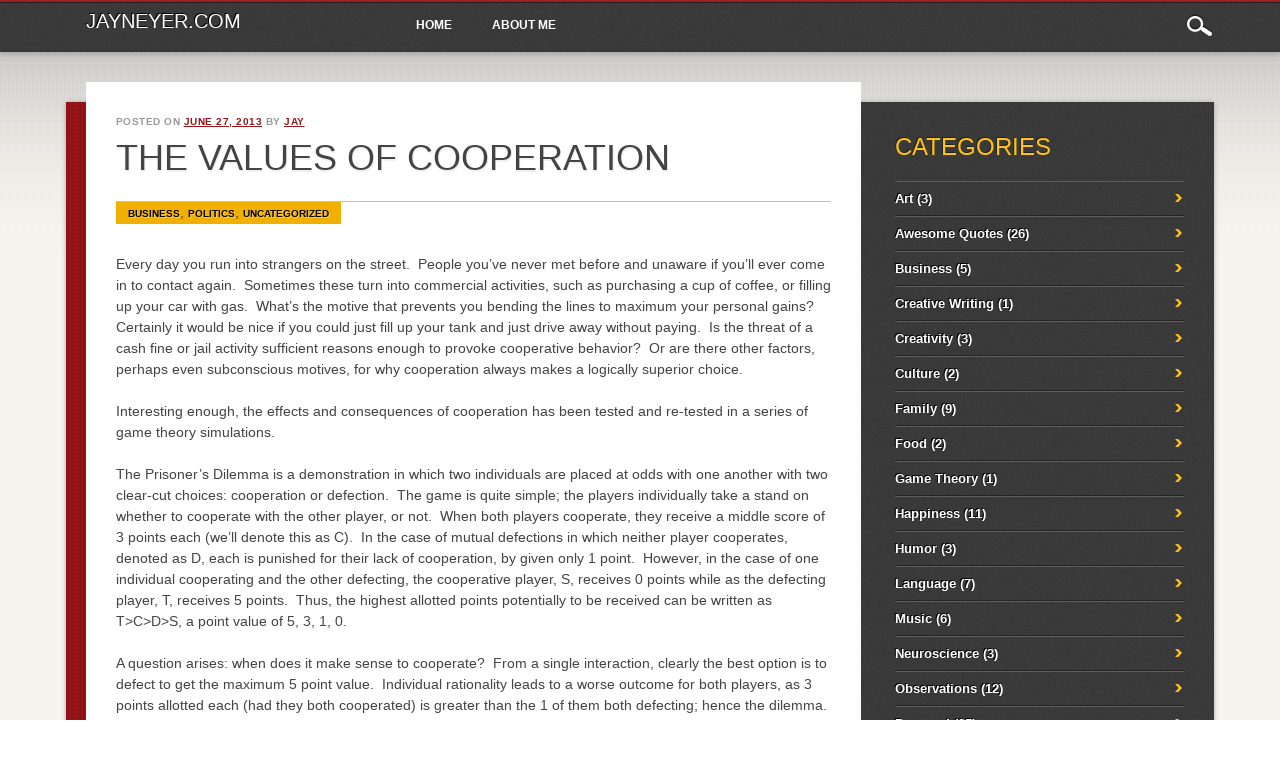

--- FILE ---
content_type: text/html; charset=UTF-8
request_url: https://www.jayneyer.com/a-future-built-on-cooperation/
body_size: 10428
content:
<!DOCTYPE html>
<html lang="en-US" class="no-js">
<head>
<meta charset="UTF-8" />
<meta name="viewport" content="width=device-width, initial-scale=1" />
<meta name="google-site-verification" content="oAY6oJPqUoSRfJIeEbn_v8EwldmiEfbY-hHxvvRFUtg" />
<title>JayNeyer.com | The Values of Cooperation</title>
<link rel="profile" href="http://gmpg.org/xfn/11" />
<link rel="pingback" href="https://www.jayneyer.com/xmlrpc.php" />

<!-- Global Site Tag (gtag.js) - Google Analytics -->
<script async src="https://www.googletagmanager.com/gtag/js?id=UA-45312921-1"></script>
<script>
  window.dataLayer = window.dataLayer || [];
  function gtag(){dataLayer.push(arguments)};
  gtag('js', new Date());

  gtag('config', 'UA-45312921-1');
</script>



<meta name='robots' content='max-image-preview:large' />
<link rel="alternate" type="application/rss+xml" title="JayNeyer.com &raquo; Feed" href="https://www.jayneyer.com/feed/" />
<link rel="alternate" type="application/rss+xml" title="JayNeyer.com &raquo; Comments Feed" href="https://www.jayneyer.com/comments/feed/" />
<script type="text/javascript">
/* <![CDATA[ */
window._wpemojiSettings = {"baseUrl":"https:\/\/s.w.org\/images\/core\/emoji\/14.0.0\/72x72\/","ext":".png","svgUrl":"https:\/\/s.w.org\/images\/core\/emoji\/14.0.0\/svg\/","svgExt":".svg","source":{"concatemoji":"https:\/\/www.jayneyer.com\/wp-includes\/js\/wp-emoji-release.min.js?ver=6.4.7"}};
/*! This file is auto-generated */
!function(i,n){var o,s,e;function c(e){try{var t={supportTests:e,timestamp:(new Date).valueOf()};sessionStorage.setItem(o,JSON.stringify(t))}catch(e){}}function p(e,t,n){e.clearRect(0,0,e.canvas.width,e.canvas.height),e.fillText(t,0,0);var t=new Uint32Array(e.getImageData(0,0,e.canvas.width,e.canvas.height).data),r=(e.clearRect(0,0,e.canvas.width,e.canvas.height),e.fillText(n,0,0),new Uint32Array(e.getImageData(0,0,e.canvas.width,e.canvas.height).data));return t.every(function(e,t){return e===r[t]})}function u(e,t,n){switch(t){case"flag":return n(e,"\ud83c\udff3\ufe0f\u200d\u26a7\ufe0f","\ud83c\udff3\ufe0f\u200b\u26a7\ufe0f")?!1:!n(e,"\ud83c\uddfa\ud83c\uddf3","\ud83c\uddfa\u200b\ud83c\uddf3")&&!n(e,"\ud83c\udff4\udb40\udc67\udb40\udc62\udb40\udc65\udb40\udc6e\udb40\udc67\udb40\udc7f","\ud83c\udff4\u200b\udb40\udc67\u200b\udb40\udc62\u200b\udb40\udc65\u200b\udb40\udc6e\u200b\udb40\udc67\u200b\udb40\udc7f");case"emoji":return!n(e,"\ud83e\udef1\ud83c\udffb\u200d\ud83e\udef2\ud83c\udfff","\ud83e\udef1\ud83c\udffb\u200b\ud83e\udef2\ud83c\udfff")}return!1}function f(e,t,n){var r="undefined"!=typeof WorkerGlobalScope&&self instanceof WorkerGlobalScope?new OffscreenCanvas(300,150):i.createElement("canvas"),a=r.getContext("2d",{willReadFrequently:!0}),o=(a.textBaseline="top",a.font="600 32px Arial",{});return e.forEach(function(e){o[e]=t(a,e,n)}),o}function t(e){var t=i.createElement("script");t.src=e,t.defer=!0,i.head.appendChild(t)}"undefined"!=typeof Promise&&(o="wpEmojiSettingsSupports",s=["flag","emoji"],n.supports={everything:!0,everythingExceptFlag:!0},e=new Promise(function(e){i.addEventListener("DOMContentLoaded",e,{once:!0})}),new Promise(function(t){var n=function(){try{var e=JSON.parse(sessionStorage.getItem(o));if("object"==typeof e&&"number"==typeof e.timestamp&&(new Date).valueOf()<e.timestamp+604800&&"object"==typeof e.supportTests)return e.supportTests}catch(e){}return null}();if(!n){if("undefined"!=typeof Worker&&"undefined"!=typeof OffscreenCanvas&&"undefined"!=typeof URL&&URL.createObjectURL&&"undefined"!=typeof Blob)try{var e="postMessage("+f.toString()+"("+[JSON.stringify(s),u.toString(),p.toString()].join(",")+"));",r=new Blob([e],{type:"text/javascript"}),a=new Worker(URL.createObjectURL(r),{name:"wpTestEmojiSupports"});return void(a.onmessage=function(e){c(n=e.data),a.terminate(),t(n)})}catch(e){}c(n=f(s,u,p))}t(n)}).then(function(e){for(var t in e)n.supports[t]=e[t],n.supports.everything=n.supports.everything&&n.supports[t],"flag"!==t&&(n.supports.everythingExceptFlag=n.supports.everythingExceptFlag&&n.supports[t]);n.supports.everythingExceptFlag=n.supports.everythingExceptFlag&&!n.supports.flag,n.DOMReady=!1,n.readyCallback=function(){n.DOMReady=!0}}).then(function(){return e}).then(function(){var e;n.supports.everything||(n.readyCallback(),(e=n.source||{}).concatemoji?t(e.concatemoji):e.wpemoji&&e.twemoji&&(t(e.twemoji),t(e.wpemoji)))}))}((window,document),window._wpemojiSettings);
/* ]]> */
</script>
<style id='wp-emoji-styles-inline-css' type='text/css'>

	img.wp-smiley, img.emoji {
		display: inline !important;
		border: none !important;
		box-shadow: none !important;
		height: 1em !important;
		width: 1em !important;
		margin: 0 0.07em !important;
		vertical-align: -0.1em !important;
		background: none !important;
		padding: 0 !important;
	}
</style>
<link rel='stylesheet' id='wp-block-library-css' href='https://www.jayneyer.com/wp-includes/css/dist/block-library/style.min.css?ver=6.4.7' type='text/css' media='all' />
<style id='classic-theme-styles-inline-css' type='text/css'>
/*! This file is auto-generated */
.wp-block-button__link{color:#fff;background-color:#32373c;border-radius:9999px;box-shadow:none;text-decoration:none;padding:calc(.667em + 2px) calc(1.333em + 2px);font-size:1.125em}.wp-block-file__button{background:#32373c;color:#fff;text-decoration:none}
</style>
<style id='global-styles-inline-css' type='text/css'>
body{--wp--preset--color--black: #000000;--wp--preset--color--cyan-bluish-gray: #abb8c3;--wp--preset--color--white: #ffffff;--wp--preset--color--pale-pink: #f78da7;--wp--preset--color--vivid-red: #cf2e2e;--wp--preset--color--luminous-vivid-orange: #ff6900;--wp--preset--color--luminous-vivid-amber: #fcb900;--wp--preset--color--light-green-cyan: #7bdcb5;--wp--preset--color--vivid-green-cyan: #00d084;--wp--preset--color--pale-cyan-blue: #8ed1fc;--wp--preset--color--vivid-cyan-blue: #0693e3;--wp--preset--color--vivid-purple: #9b51e0;--wp--preset--gradient--vivid-cyan-blue-to-vivid-purple: linear-gradient(135deg,rgba(6,147,227,1) 0%,rgb(155,81,224) 100%);--wp--preset--gradient--light-green-cyan-to-vivid-green-cyan: linear-gradient(135deg,rgb(122,220,180) 0%,rgb(0,208,130) 100%);--wp--preset--gradient--luminous-vivid-amber-to-luminous-vivid-orange: linear-gradient(135deg,rgba(252,185,0,1) 0%,rgba(255,105,0,1) 100%);--wp--preset--gradient--luminous-vivid-orange-to-vivid-red: linear-gradient(135deg,rgba(255,105,0,1) 0%,rgb(207,46,46) 100%);--wp--preset--gradient--very-light-gray-to-cyan-bluish-gray: linear-gradient(135deg,rgb(238,238,238) 0%,rgb(169,184,195) 100%);--wp--preset--gradient--cool-to-warm-spectrum: linear-gradient(135deg,rgb(74,234,220) 0%,rgb(151,120,209) 20%,rgb(207,42,186) 40%,rgb(238,44,130) 60%,rgb(251,105,98) 80%,rgb(254,248,76) 100%);--wp--preset--gradient--blush-light-purple: linear-gradient(135deg,rgb(255,206,236) 0%,rgb(152,150,240) 100%);--wp--preset--gradient--blush-bordeaux: linear-gradient(135deg,rgb(254,205,165) 0%,rgb(254,45,45) 50%,rgb(107,0,62) 100%);--wp--preset--gradient--luminous-dusk: linear-gradient(135deg,rgb(255,203,112) 0%,rgb(199,81,192) 50%,rgb(65,88,208) 100%);--wp--preset--gradient--pale-ocean: linear-gradient(135deg,rgb(255,245,203) 0%,rgb(182,227,212) 50%,rgb(51,167,181) 100%);--wp--preset--gradient--electric-grass: linear-gradient(135deg,rgb(202,248,128) 0%,rgb(113,206,126) 100%);--wp--preset--gradient--midnight: linear-gradient(135deg,rgb(2,3,129) 0%,rgb(40,116,252) 100%);--wp--preset--font-size--small: 13px;--wp--preset--font-size--medium: 20px;--wp--preset--font-size--large: 36px;--wp--preset--font-size--x-large: 42px;--wp--preset--spacing--20: 0.44rem;--wp--preset--spacing--30: 0.67rem;--wp--preset--spacing--40: 1rem;--wp--preset--spacing--50: 1.5rem;--wp--preset--spacing--60: 2.25rem;--wp--preset--spacing--70: 3.38rem;--wp--preset--spacing--80: 5.06rem;--wp--preset--shadow--natural: 6px 6px 9px rgba(0, 0, 0, 0.2);--wp--preset--shadow--deep: 12px 12px 50px rgba(0, 0, 0, 0.4);--wp--preset--shadow--sharp: 6px 6px 0px rgba(0, 0, 0, 0.2);--wp--preset--shadow--outlined: 6px 6px 0px -3px rgba(255, 255, 255, 1), 6px 6px rgba(0, 0, 0, 1);--wp--preset--shadow--crisp: 6px 6px 0px rgba(0, 0, 0, 1);}:where(.is-layout-flex){gap: 0.5em;}:where(.is-layout-grid){gap: 0.5em;}body .is-layout-flow > .alignleft{float: left;margin-inline-start: 0;margin-inline-end: 2em;}body .is-layout-flow > .alignright{float: right;margin-inline-start: 2em;margin-inline-end: 0;}body .is-layout-flow > .aligncenter{margin-left: auto !important;margin-right: auto !important;}body .is-layout-constrained > .alignleft{float: left;margin-inline-start: 0;margin-inline-end: 2em;}body .is-layout-constrained > .alignright{float: right;margin-inline-start: 2em;margin-inline-end: 0;}body .is-layout-constrained > .aligncenter{margin-left: auto !important;margin-right: auto !important;}body .is-layout-constrained > :where(:not(.alignleft):not(.alignright):not(.alignfull)){max-width: var(--wp--style--global--content-size);margin-left: auto !important;margin-right: auto !important;}body .is-layout-constrained > .alignwide{max-width: var(--wp--style--global--wide-size);}body .is-layout-flex{display: flex;}body .is-layout-flex{flex-wrap: wrap;align-items: center;}body .is-layout-flex > *{margin: 0;}body .is-layout-grid{display: grid;}body .is-layout-grid > *{margin: 0;}:where(.wp-block-columns.is-layout-flex){gap: 2em;}:where(.wp-block-columns.is-layout-grid){gap: 2em;}:where(.wp-block-post-template.is-layout-flex){gap: 1.25em;}:where(.wp-block-post-template.is-layout-grid){gap: 1.25em;}.has-black-color{color: var(--wp--preset--color--black) !important;}.has-cyan-bluish-gray-color{color: var(--wp--preset--color--cyan-bluish-gray) !important;}.has-white-color{color: var(--wp--preset--color--white) !important;}.has-pale-pink-color{color: var(--wp--preset--color--pale-pink) !important;}.has-vivid-red-color{color: var(--wp--preset--color--vivid-red) !important;}.has-luminous-vivid-orange-color{color: var(--wp--preset--color--luminous-vivid-orange) !important;}.has-luminous-vivid-amber-color{color: var(--wp--preset--color--luminous-vivid-amber) !important;}.has-light-green-cyan-color{color: var(--wp--preset--color--light-green-cyan) !important;}.has-vivid-green-cyan-color{color: var(--wp--preset--color--vivid-green-cyan) !important;}.has-pale-cyan-blue-color{color: var(--wp--preset--color--pale-cyan-blue) !important;}.has-vivid-cyan-blue-color{color: var(--wp--preset--color--vivid-cyan-blue) !important;}.has-vivid-purple-color{color: var(--wp--preset--color--vivid-purple) !important;}.has-black-background-color{background-color: var(--wp--preset--color--black) !important;}.has-cyan-bluish-gray-background-color{background-color: var(--wp--preset--color--cyan-bluish-gray) !important;}.has-white-background-color{background-color: var(--wp--preset--color--white) !important;}.has-pale-pink-background-color{background-color: var(--wp--preset--color--pale-pink) !important;}.has-vivid-red-background-color{background-color: var(--wp--preset--color--vivid-red) !important;}.has-luminous-vivid-orange-background-color{background-color: var(--wp--preset--color--luminous-vivid-orange) !important;}.has-luminous-vivid-amber-background-color{background-color: var(--wp--preset--color--luminous-vivid-amber) !important;}.has-light-green-cyan-background-color{background-color: var(--wp--preset--color--light-green-cyan) !important;}.has-vivid-green-cyan-background-color{background-color: var(--wp--preset--color--vivid-green-cyan) !important;}.has-pale-cyan-blue-background-color{background-color: var(--wp--preset--color--pale-cyan-blue) !important;}.has-vivid-cyan-blue-background-color{background-color: var(--wp--preset--color--vivid-cyan-blue) !important;}.has-vivid-purple-background-color{background-color: var(--wp--preset--color--vivid-purple) !important;}.has-black-border-color{border-color: var(--wp--preset--color--black) !important;}.has-cyan-bluish-gray-border-color{border-color: var(--wp--preset--color--cyan-bluish-gray) !important;}.has-white-border-color{border-color: var(--wp--preset--color--white) !important;}.has-pale-pink-border-color{border-color: var(--wp--preset--color--pale-pink) !important;}.has-vivid-red-border-color{border-color: var(--wp--preset--color--vivid-red) !important;}.has-luminous-vivid-orange-border-color{border-color: var(--wp--preset--color--luminous-vivid-orange) !important;}.has-luminous-vivid-amber-border-color{border-color: var(--wp--preset--color--luminous-vivid-amber) !important;}.has-light-green-cyan-border-color{border-color: var(--wp--preset--color--light-green-cyan) !important;}.has-vivid-green-cyan-border-color{border-color: var(--wp--preset--color--vivid-green-cyan) !important;}.has-pale-cyan-blue-border-color{border-color: var(--wp--preset--color--pale-cyan-blue) !important;}.has-vivid-cyan-blue-border-color{border-color: var(--wp--preset--color--vivid-cyan-blue) !important;}.has-vivid-purple-border-color{border-color: var(--wp--preset--color--vivid-purple) !important;}.has-vivid-cyan-blue-to-vivid-purple-gradient-background{background: var(--wp--preset--gradient--vivid-cyan-blue-to-vivid-purple) !important;}.has-light-green-cyan-to-vivid-green-cyan-gradient-background{background: var(--wp--preset--gradient--light-green-cyan-to-vivid-green-cyan) !important;}.has-luminous-vivid-amber-to-luminous-vivid-orange-gradient-background{background: var(--wp--preset--gradient--luminous-vivid-amber-to-luminous-vivid-orange) !important;}.has-luminous-vivid-orange-to-vivid-red-gradient-background{background: var(--wp--preset--gradient--luminous-vivid-orange-to-vivid-red) !important;}.has-very-light-gray-to-cyan-bluish-gray-gradient-background{background: var(--wp--preset--gradient--very-light-gray-to-cyan-bluish-gray) !important;}.has-cool-to-warm-spectrum-gradient-background{background: var(--wp--preset--gradient--cool-to-warm-spectrum) !important;}.has-blush-light-purple-gradient-background{background: var(--wp--preset--gradient--blush-light-purple) !important;}.has-blush-bordeaux-gradient-background{background: var(--wp--preset--gradient--blush-bordeaux) !important;}.has-luminous-dusk-gradient-background{background: var(--wp--preset--gradient--luminous-dusk) !important;}.has-pale-ocean-gradient-background{background: var(--wp--preset--gradient--pale-ocean) !important;}.has-electric-grass-gradient-background{background: var(--wp--preset--gradient--electric-grass) !important;}.has-midnight-gradient-background{background: var(--wp--preset--gradient--midnight) !important;}.has-small-font-size{font-size: var(--wp--preset--font-size--small) !important;}.has-medium-font-size{font-size: var(--wp--preset--font-size--medium) !important;}.has-large-font-size{font-size: var(--wp--preset--font-size--large) !important;}.has-x-large-font-size{font-size: var(--wp--preset--font-size--x-large) !important;}
.wp-block-navigation a:where(:not(.wp-element-button)){color: inherit;}
:where(.wp-block-post-template.is-layout-flex){gap: 1.25em;}:where(.wp-block-post-template.is-layout-grid){gap: 1.25em;}
:where(.wp-block-columns.is-layout-flex){gap: 2em;}:where(.wp-block-columns.is-layout-grid){gap: 2em;}
.wp-block-pullquote{font-size: 1.5em;line-height: 1.6;}
</style>
<link rel='stylesheet' id='noteworthy_style-css' href='https://www.jayneyer.com/wp-content/themes/noteworthy/style.css?ver=6.4.7' type='text/css' media='all' />
<script type="text/javascript" src="https://www.jayneyer.com/wp-content/themes/noteworthy/library/js/modernizr-2.6.1.min.js?ver=2.6.1" id="modernizr-js"></script>
<script type="text/javascript" src="https://www.jayneyer.com/wp-includes/js/jquery/jquery.min.js?ver=3.7.1" id="jquery-core-js"></script>
<script type="text/javascript" src="https://www.jayneyer.com/wp-includes/js/jquery/jquery-migrate.min.js?ver=3.4.1" id="jquery-migrate-js"></script>
<script type="text/javascript" src="https://www.jayneyer.com/wp-content/themes/noteworthy/library/js/jquery.nicescroll.js?ver=3.0.0" id="jquery_nicescroll-js"></script>
<script type="text/javascript" src="https://www.jayneyer.com/wp-content/themes/noteworthy/library/js/scripts.js?ver=1.0.0" id="noteworthy_custom_js-js"></script>
<link rel="https://api.w.org/" href="https://www.jayneyer.com/wp-json/" /><link rel="alternate" type="application/json" href="https://www.jayneyer.com/wp-json/wp/v2/posts/341" /><link rel="EditURI" type="application/rsd+xml" title="RSD" href="https://www.jayneyer.com/xmlrpc.php?rsd" />
<meta name="generator" content="WordPress 6.4.7" />
<link rel="canonical" href="https://www.jayneyer.com/a-future-built-on-cooperation/" />
<link rel='shortlink' href='https://www.jayneyer.com/?p=341' />
<link rel="alternate" type="application/json+oembed" href="https://www.jayneyer.com/wp-json/oembed/1.0/embed?url=https%3A%2F%2Fwww.jayneyer.com%2Fa-future-built-on-cooperation%2F" />
<link rel="alternate" type="text/xml+oembed" href="https://www.jayneyer.com/wp-json/oembed/1.0/embed?url=https%3A%2F%2Fwww.jayneyer.com%2Fa-future-built-on-cooperation%2F&#038;format=xml" />
<style type="text/css" id="custom-background-css">
body.custom-background { background-image: url("https://www.jayneyer.com/wp-content/themes/noteworthy/library/images/bg.jpg"); background-position: left top; background-size: auto; background-repeat: repeat; background-attachment: scroll; }
</style>
	</head>

<body class="post-template-default single single-post postid-341 single-format-standard custom-background">

<div id="wrapper">

    <header id="branding" role="banner">
      
      <div id="top-red">
        <div id="search-box">
           <div id="close-x">x</div>
           <form role="search" method="get" id="searchform" class="searchform" action="https://www.jayneyer.com/">
				<div>
					<label class="screen-reader-text" for="s">Search for:</label>
					<input type="text" value="" name="s" id="s" />
					<input type="submit" id="searchsubmit" value="Search" />
				</div>
			</form>        </div>
      </div>
      
      <div id="inner-header" class="clearfix">
        
        <hgroup id="site-heading">
            <h1 id="site-title"><a href="https://www.jayneyer.com/" title="JayNeyer.com" rel="home">JayNeyer.com</a></h1>
        </hgroup>
    
        <nav id="access" role="navigation">
            <h1 class="assistive-text section-heading">Main menu</h1>
            <div class="skip-link screen-reader-text"><a href="#content" title="Skip to content">Skip to content</a></div>
            <div class="menu"><ul><li ><a href="https://www.jayneyer.com/">Home</a></li><li class="page_item page-item-2"><a href="https://www.jayneyer.com/about/">About Me</a></li></ul></div>            
        </nav><!-- #access -->
        
        <div id="search-icon"></div>
      </div>
    </header><!-- #branding -->
    
    <div id="container">
    <div id="content" class="clearfix">
        
        <div id="main" class="col620 clearfix" role="main">

			
				
<article id="post-341" class="post-341 post type-post status-publish format-standard has-post-thumbnail hentry category-business category-politics category-uncategorized">
	<header class="entry-header">
    	<div class="entry-meta">
			<span class="sep">Posted on </span><a href="https://www.jayneyer.com/a-future-built-on-cooperation/" title="1:31 am" rel="bookmark"><time class="entry-date" datetime="2013-06-27T01:31:43-05:00">June 27, 2013</time></a><span class="byline"> <span class="sep"> by </span> <span class="author vcard"><a class="url fn n" href="https://www.jayneyer.com/author/jay/" title="View all posts by jay" rel="author">jay</a></span></span>		</div><!-- .entry-meta -->
		<h1 class="entry-title">The Values of Cooperation</h1>
        <div class="item-cat">
			            <span class="cat-links">
                <a href="https://www.jayneyer.com/category/business/" rel="tag">Business</a>, <a href="https://www.jayneyer.com/category/politics/" rel="tag">Politics</a>, <a href="https://www.jayneyer.com/category/uncategorized/" rel="tag">Uncategorized</a>            </span>
                    </div>
	</header><!-- .entry-header -->
    

	<div class="entry-content post_content">
		<p>Every day you run into strangers on the street.  People you’ve never met before and unaware if you’ll ever come in to contact again.  Sometimes these turn into commercial activities, such as purchasing a cup of coffee, or filling up your car with gas.  What’s the motive that prevents you bending the lines to maximum your personal gains?  Certainly it would be nice if you could just fill up your tank and just drive away without paying.  Is the threat of a cash fine or jail activity sufficient reasons enough to provoke cooperative behavior?  Or are there other factors, perhaps even subconscious motives, for why cooperation always makes a logically superior choice.</p>
<p>Interesting enough, the effects and consequences of cooperation has been tested and re-tested in a series of game theory simulations.</p>
<p>The Prisoner’s Dilemma is a demonstration in which two individuals are placed at odds with one another with two clear-cut choices: cooperation or defection.  The game is quite simple; the players individually take a stand on whether to cooperate with the other player, or not.  When both players cooperate, they receive a middle score of 3 points each (we’ll denote this as C).  In the case of mutual defections in which neither player cooperates, denoted as D, each is punished for their lack of cooperation, by given only 1 point.  However, in the case of one individual cooperating and the other defecting, the cooperative player, S, receives 0 points while as the defecting player, T, receives 5 points.  Thus, the highest allotted points potentially to be received can be written as T&gt;C&gt;D&gt;S, a point value of 5, 3, 1, 0.</p>
<p>A question arises: when does it make sense to cooperate?  From a single interaction, clearly the best option is to defect to get the maximum 5 point value.  Individual rationality leads to a worse outcome for both players, as 3 points allotted each (had they both cooperated) is greater than the 1 of them both defecting; hence the dilemma.</p>
<p>However, this is just a single case; what if the individuals could potentially meet again, would it change their answers?  To test the best course of action, Robert Axelrod formed a tournament in which different computer programs could be submitted to participate in the Prisoner’s Dilemma, to see which course of action was the most efficient, i.e. received the highest “score.”  The conclusion of the experiment was that the most effective strategy was the TIT FOR TAT strategy.</p>
<p>TIT FOR TAT was one of the most simplistic strategies, yet proven by the results, the most logical.  The policy of TIT FOR TAT is quite simple – be cooperative, be retaliatory when defected against, yet always maintain forgiveness and willingness to go back to cooperation.  What is important to state in this game, and in life in general, is that it is not a zero-sum game.  That is, there are plenty of ways for individuals to interact with mutual beneficial gains on both ends.</p>
<p>Cooperation drives its power from the potential of another encounter between two people.  Although the short-sighted player might realize that the immediate gains of defection are greater than that of cooperation, the possibility of meeting in the future means that the choices made today not only determine the immediate outcome, but also the sequential ones in the future.</p>
<p>Even the most egotistical and self-centered people realize that they gain more via cooperation.  Not surprisingly, the computer programs submitted in the tournament that scored the best were those which made sure <i>not</i> to be the first to defect, which we will call “nice” programs.</p>
<p>Intrigued by the results, Axelrod then conducted a follow up experiment.  He published the results of the first experiment, making it clear and explicit that TIT FOR TAT had the highest score, to see if programmers would learn from their mistakes.  Not surprisingly, more “nice” programs were submitted in comparison to “mean” programs&#8211;those which try to gain a higher score by sneaking in an occasional defection.</p>
<p>Such programs, however, once again proved to be a failure as TIT FOR TAT again received the highest score.  What this case study reveals is that it does not pay to be greedy.  By trying to sneak in the occasional defection, “mean” programs set off a long chain of recriminations and counter-recriminations.  Thus, a single defection can result in an echo effect, with both sides suffering the consequences.  TIT FOR TAT’s success comes from its clarity.  “Its niceness prevents it from getting into unnecessary trouble.  Its retaliation discourages the other side from persisting whenever defection is tried.  Its forgiveness helps restore mutual cooperation” (54).  Entries into the tournament were too competitive for their own good.  Even expert strategists did not give enough consideration towards the importance of forgiveness.</p>
<p>The mutual gains of cooperation can be illustrated through countless, everyday life examples.  Take taxes, for example.  It is safe to assume there is no one who <i>enjoys</i> paying taxes.  Yet, by paying taxes, an ignoring the temptation of yielding the immediate results enjoyed by not paying, we all relish the benefits in the long run i.e. better schooling, roads, safety and health.</p>
<p>One particular case study where the benefits of cooperation were exemplified, surprisingly enough, was through trench warfare in WWI.  As the trench lines stabilized, nonaggression between battalions positioned across from each other emerged.  A standard policy of reciprocation became placed into effect; for every one of our men killed, we’ll aim to kill 2, and vice versa.</p>
<p>While targeting the enemies supply wagons may limit their rations, their response is quite simple: they will prevent you from drawing yours. <b> </b>A live-and-let-live system was established,<b> </b>until eventually executive officers forced raids on opposing trenches.  Thus, the TIT FOR TAT systematic approach is portrayed, as soldiers cooperatively make use of nonaggression when it can be pertained, yet demonstrate retaliatory capabilities when need be.  <b>Arguably the most important lesson this provides is that friendship is not required for cooperation to work</b>.  Under certain circumstances, cooperation <i>still </i>makes the most sense, even amongst antagonists.</p>
<p>However, we cannot always expect to others to be so willing to cooperate.  There still remain individuals who are enticed by the immediate gains of defection for their own benefit, but can this behavior be changed?  The results of Axelrod’s show us they can.  In a society composed of “mean” entities, it only takes a mere 5% of “nice” like-minded individuals to challenge the governing norm.  That’s it.  All it takes is 5% of a <i>total </i>population cooperating and working together to undermine the short-sighted immediate gains of defection.</p>
<p>&nbsp;</p>
<p align="center"><span style="color: #c0c0c0;">“Never underestimate the power of a small group of committed people to change the world.  In fact, it is the only thing that ever has.”</span></p>
<p align="center"><span style="color: #c0c0c0;">-Margaret Mead</span></p>
<p>&nbsp;</p>
<p>This is because a population of “nice” individuals works so well with each other.  Though the majority of their interactions experienced where with that of “mean” individuals, when placed with another person willing to cooperate, their gains were exponential.  Secondly, what Axelrod’s experiment revealed, is that people’s strategies can change.  In the second round of the Prisoner’s Dilemma tournament, a majority of “nice” programs were submitted, while “mean” programs took up the majority in the first tournament.  The better a strategy does, the more representation it will grow.  The process essentially simulates survival of the fittest, and proves a small group of cooperative individuals can alter the ignorance and short-mindedness of those unwilling to cooperate.</p>
<p>However, to experience the full bountiful effects of cooperation, there are a few considerations to keep in mind.  Arguably the most important among these is to avoid being envious.  As stated earlier, much of life is not zero-sum; both participating parties can mutually gain from an interaction, albeit at different levels.  Most people resort to the only standard of comparison available – the success of the other player.</p>
<p>While it may be demoralizing to see that the other player is doing better, it shouldn’t matter.  The proof is in the TIT FOR TAT strategy.  <b>Although it overall was the most successful strategy in the tournaments, it didn’t win a <em>single</em> match.</b>  In fact, in couldn’t; TIT FOR TAT <i>always</i> lets the other player defect first, so the best it can potentially do is tie.</p>
<p>“TIT FOR TAT won the tournament, not by beating the other player, but by eliciting behavior from the other player which allowed both to do well” (112).  The other player in the Prisoner’s Dilemma should not be regarded as someone you are trying to compete with.  Both sides can, in fact, benefit from mutual cooperation.</p>
<p>In this world we live in, we are always adapting – adapting to the environment and the people it is composed of.  By individually adapting to this mindset of cooperation, we are not only bettering ourselves, but bettering the world around us as well.</p>
			</div><!-- .entry-content -->

	<footer class="entry-meta">
		Bookmark the <a href="https://www.jayneyer.com/a-future-built-on-cooperation/" title="Permalink to The Values of Cooperation" rel="bookmark">permalink</a>.
			</footer><!-- .entry-meta -->
</article><!-- #post-341 -->

					<nav id="nav-below">
		<h1 class="assistive-text section-heading">Post navigation</h1>

	
		<div class="nav-previous"><a href="https://www.jayneyer.com/who-am-i/" rel="prev"><span class="meta-nav">Previous</span></a></div>		<div class="nav-next"><a href="https://www.jayneyer.com/what-is-time/" rel="next"><span class="meta-nav">Next</span></a></div>
	
	</nav><!-- #nav-below -->
	
				
			
        </div> <!-- end #main -->

        		<div id="sidebar" class="widget-area col300" role="complementary">
            
            <div id="social-media" class="clearfix">
				                
                 
                   
                                                                            </div>
            
            
			<aside id="categories-4" class="widget widget_categories"><h2 class="widget-title">Categories</h2>
			<ul>
					<li class="cat-item cat-item-22"><a href="https://www.jayneyer.com/category/art/">Art</a> (3)
</li>
	<li class="cat-item cat-item-4"><a href="https://www.jayneyer.com/category/awesome-quotes/">Awesome Quotes</a> (26)
</li>
	<li class="cat-item cat-item-27"><a href="https://www.jayneyer.com/category/business/">Business</a> (5)
</li>
	<li class="cat-item cat-item-40"><a href="https://www.jayneyer.com/category/creative-writing/">Creative Writing</a> (1)
</li>
	<li class="cat-item cat-item-25"><a href="https://www.jayneyer.com/category/creativity/">Creativity</a> (3)
</li>
	<li class="cat-item cat-item-41"><a href="https://www.jayneyer.com/category/culture/">Culture</a> (2)
</li>
	<li class="cat-item cat-item-17"><a href="https://www.jayneyer.com/category/family/">Family</a> (9)
</li>
	<li class="cat-item cat-item-19"><a href="https://www.jayneyer.com/category/food/">Food</a> (2)
</li>
	<li class="cat-item cat-item-42"><a href="https://www.jayneyer.com/category/game-theory/">Game Theory</a> (1)
</li>
	<li class="cat-item cat-item-5"><a href="https://www.jayneyer.com/category/happiness/">Happiness</a> (11)
</li>
	<li class="cat-item cat-item-11"><a href="https://www.jayneyer.com/category/humor/">Humor</a> (3)
</li>
	<li class="cat-item cat-item-23"><a href="https://www.jayneyer.com/category/language/">Language</a> (7)
</li>
	<li class="cat-item cat-item-18"><a href="https://www.jayneyer.com/category/music/">Music</a> (6)
</li>
	<li class="cat-item cat-item-24"><a href="https://www.jayneyer.com/category/neuroscience/">Neuroscience</a> (3)
</li>
	<li class="cat-item cat-item-12"><a href="https://www.jayneyer.com/category/observations/">Observations</a> (12)
</li>
	<li class="cat-item cat-item-10"><a href="https://www.jayneyer.com/category/personal/">Personal</a> (25)
</li>
	<li class="cat-item cat-item-29"><a href="https://www.jayneyer.com/category/personal-development/">Personal Development</a> (8)
</li>
	<li class="cat-item cat-item-3"><a href="https://www.jayneyer.com/category/philosophy/">Philosophy</a> (7)
</li>
	<li class="cat-item cat-item-21"><a href="https://www.jayneyer.com/category/politics/">Politics</a> (5)
</li>
	<li class="cat-item cat-item-13"><a href="https://www.jayneyer.com/category/psychology/">Psychology</a> (9)
</li>
	<li class="cat-item cat-item-9"><a href="https://www.jayneyer.com/category/school/">School</a> (2)
</li>
	<li class="cat-item cat-item-20"><a href="https://www.jayneyer.com/category/sleep/">Sleep</a> (6)
</li>
	<li class="cat-item cat-item-26"><a href="https://www.jayneyer.com/category/spain/">Spain</a> (5)
</li>
	<li class="cat-item cat-item-43"><a href="https://www.jayneyer.com/category/spirituality/">Spirituality</a> (2)
</li>
	<li class="cat-item cat-item-15"><a href="https://www.jayneyer.com/category/technology/">Technology</a> (9)
</li>
	<li class="cat-item cat-item-14"><a href="https://www.jayneyer.com/category/travel/">Travel</a> (29)
</li>
	<li class="cat-item cat-item-1"><a href="https://www.jayneyer.com/category/uncategorized/">Uncategorized</a> (116)
</li>
			</ul>

			</aside><aside id="archives-4" class="widget widget_archive"><h2 class="widget-title">Archives</h2>
			<ul>
					<li><a href='https://www.jayneyer.com/2017/07/'>July 2017</a></li>
	<li><a href='https://www.jayneyer.com/2017/05/'>May 2017</a></li>
	<li><a href='https://www.jayneyer.com/2016/03/'>March 2016</a></li>
	<li><a href='https://www.jayneyer.com/2016/01/'>January 2016</a></li>
	<li><a href='https://www.jayneyer.com/2015/08/'>August 2015</a></li>
	<li><a href='https://www.jayneyer.com/2015/04/'>April 2015</a></li>
	<li><a href='https://www.jayneyer.com/2015/03/'>March 2015</a></li>
	<li><a href='https://www.jayneyer.com/2015/01/'>January 2015</a></li>
	<li><a href='https://www.jayneyer.com/2014/11/'>November 2014</a></li>
	<li><a href='https://www.jayneyer.com/2014/10/'>October 2014</a></li>
	<li><a href='https://www.jayneyer.com/2014/09/'>September 2014</a></li>
	<li><a href='https://www.jayneyer.com/2014/07/'>July 2014</a></li>
	<li><a href='https://www.jayneyer.com/2014/06/'>June 2014</a></li>
	<li><a href='https://www.jayneyer.com/2014/04/'>April 2014</a></li>
	<li><a href='https://www.jayneyer.com/2014/03/'>March 2014</a></li>
	<li><a href='https://www.jayneyer.com/2014/02/'>February 2014</a></li>
	<li><a href='https://www.jayneyer.com/2014/01/'>January 2014</a></li>
	<li><a href='https://www.jayneyer.com/2013/12/'>December 2013</a></li>
	<li><a href='https://www.jayneyer.com/2013/11/'>November 2013</a></li>
	<li><a href='https://www.jayneyer.com/2013/10/'>October 2013</a></li>
	<li><a href='https://www.jayneyer.com/2013/09/'>September 2013</a></li>
	<li><a href='https://www.jayneyer.com/2013/08/'>August 2013</a></li>
	<li><a href='https://www.jayneyer.com/2013/06/'>June 2013</a></li>
	<li><a href='https://www.jayneyer.com/2013/05/'>May 2013</a></li>
	<li><a href='https://www.jayneyer.com/2013/04/'>April 2013</a></li>
	<li><a href='https://www.jayneyer.com/2013/03/'>March 2013</a></li>
	<li><a href='https://www.jayneyer.com/2013/01/'>January 2013</a></li>
	<li><a href='https://www.jayneyer.com/2012/11/'>November 2012</a></li>
	<li><a href='https://www.jayneyer.com/2012/09/'>September 2012</a></li>
	<li><a href='https://www.jayneyer.com/2012/08/'>August 2012</a></li>
	<li><a href='https://www.jayneyer.com/2012/07/'>July 2012</a></li>
	<li><a href='https://www.jayneyer.com/2012/06/'>June 2012</a></li>
	<li><a href='https://www.jayneyer.com/2012/04/'>April 2012</a></li>
	<li><a href='https://www.jayneyer.com/2012/03/'>March 2012</a></li>
	<li><a href='https://www.jayneyer.com/2012/02/'>February 2012</a></li>
	<li><a href='https://www.jayneyer.com/2012/01/'>January 2012</a></li>
	<li><a href='https://www.jayneyer.com/2011/12/'>December 2011</a></li>
	<li><a href='https://www.jayneyer.com/2011/11/'>November 2011</a></li>
	<li><a href='https://www.jayneyer.com/2011/10/'>October 2011</a></li>
	<li><a href='https://www.jayneyer.com/2011/09/'>September 2011</a></li>
	<li><a href='https://www.jayneyer.com/2011/08/'>August 2011</a></li>
	<li><a href='https://www.jayneyer.com/2011/07/'>July 2011</a></li>
	<li><a href='https://www.jayneyer.com/2011/06/'>June 2011</a></li>
	<li><a href='https://www.jayneyer.com/2011/05/'>May 2011</a></li>
	<li><a href='https://www.jayneyer.com/2011/04/'>April 2011</a></li>
	<li><a href='https://www.jayneyer.com/2011/03/'>March 2011</a></li>
	<li><a href='https://www.jayneyer.com/2011/02/'>February 2011</a></li>
	<li><a href='https://www.jayneyer.com/2010/11/'>November 2010</a></li>
			</ul>

			</aside><aside id="categories-4" class="widget widget_categories"><h2 class="widget-title">Categories</h2>
			<ul>
					<li class="cat-item cat-item-22"><a href="https://www.jayneyer.com/category/art/">Art</a> (3)
</li>
	<li class="cat-item cat-item-4"><a href="https://www.jayneyer.com/category/awesome-quotes/">Awesome Quotes</a> (26)
</li>
	<li class="cat-item cat-item-27"><a href="https://www.jayneyer.com/category/business/">Business</a> (5)
</li>
	<li class="cat-item cat-item-40"><a href="https://www.jayneyer.com/category/creative-writing/">Creative Writing</a> (1)
</li>
	<li class="cat-item cat-item-25"><a href="https://www.jayneyer.com/category/creativity/">Creativity</a> (3)
</li>
	<li class="cat-item cat-item-41"><a href="https://www.jayneyer.com/category/culture/">Culture</a> (2)
</li>
	<li class="cat-item cat-item-17"><a href="https://www.jayneyer.com/category/family/">Family</a> (9)
</li>
	<li class="cat-item cat-item-19"><a href="https://www.jayneyer.com/category/food/">Food</a> (2)
</li>
	<li class="cat-item cat-item-42"><a href="https://www.jayneyer.com/category/game-theory/">Game Theory</a> (1)
</li>
	<li class="cat-item cat-item-5"><a href="https://www.jayneyer.com/category/happiness/">Happiness</a> (11)
</li>
	<li class="cat-item cat-item-11"><a href="https://www.jayneyer.com/category/humor/">Humor</a> (3)
</li>
	<li class="cat-item cat-item-23"><a href="https://www.jayneyer.com/category/language/">Language</a> (7)
</li>
	<li class="cat-item cat-item-18"><a href="https://www.jayneyer.com/category/music/">Music</a> (6)
</li>
	<li class="cat-item cat-item-24"><a href="https://www.jayneyer.com/category/neuroscience/">Neuroscience</a> (3)
</li>
	<li class="cat-item cat-item-12"><a href="https://www.jayneyer.com/category/observations/">Observations</a> (12)
</li>
	<li class="cat-item cat-item-10"><a href="https://www.jayneyer.com/category/personal/">Personal</a> (25)
</li>
	<li class="cat-item cat-item-29"><a href="https://www.jayneyer.com/category/personal-development/">Personal Development</a> (8)
</li>
	<li class="cat-item cat-item-3"><a href="https://www.jayneyer.com/category/philosophy/">Philosophy</a> (7)
</li>
	<li class="cat-item cat-item-21"><a href="https://www.jayneyer.com/category/politics/">Politics</a> (5)
</li>
	<li class="cat-item cat-item-13"><a href="https://www.jayneyer.com/category/psychology/">Psychology</a> (9)
</li>
	<li class="cat-item cat-item-9"><a href="https://www.jayneyer.com/category/school/">School</a> (2)
</li>
	<li class="cat-item cat-item-20"><a href="https://www.jayneyer.com/category/sleep/">Sleep</a> (6)
</li>
	<li class="cat-item cat-item-26"><a href="https://www.jayneyer.com/category/spain/">Spain</a> (5)
</li>
	<li class="cat-item cat-item-43"><a href="https://www.jayneyer.com/category/spirituality/">Spirituality</a> (2)
</li>
	<li class="cat-item cat-item-15"><a href="https://www.jayneyer.com/category/technology/">Technology</a> (9)
</li>
	<li class="cat-item cat-item-14"><a href="https://www.jayneyer.com/category/travel/">Travel</a> (29)
</li>
	<li class="cat-item cat-item-1"><a href="https://www.jayneyer.com/category/uncategorized/">Uncategorized</a> (116)
</li>
			</ul>

			</aside><aside id="archives-4" class="widget widget_archive"><h2 class="widget-title">Archives</h2>
			<ul>
					<li><a href='https://www.jayneyer.com/2017/07/'>July 2017</a></li>
	<li><a href='https://www.jayneyer.com/2017/05/'>May 2017</a></li>
	<li><a href='https://www.jayneyer.com/2016/03/'>March 2016</a></li>
	<li><a href='https://www.jayneyer.com/2016/01/'>January 2016</a></li>
	<li><a href='https://www.jayneyer.com/2015/08/'>August 2015</a></li>
	<li><a href='https://www.jayneyer.com/2015/04/'>April 2015</a></li>
	<li><a href='https://www.jayneyer.com/2015/03/'>March 2015</a></li>
	<li><a href='https://www.jayneyer.com/2015/01/'>January 2015</a></li>
	<li><a href='https://www.jayneyer.com/2014/11/'>November 2014</a></li>
	<li><a href='https://www.jayneyer.com/2014/10/'>October 2014</a></li>
	<li><a href='https://www.jayneyer.com/2014/09/'>September 2014</a></li>
	<li><a href='https://www.jayneyer.com/2014/07/'>July 2014</a></li>
	<li><a href='https://www.jayneyer.com/2014/06/'>June 2014</a></li>
	<li><a href='https://www.jayneyer.com/2014/04/'>April 2014</a></li>
	<li><a href='https://www.jayneyer.com/2014/03/'>March 2014</a></li>
	<li><a href='https://www.jayneyer.com/2014/02/'>February 2014</a></li>
	<li><a href='https://www.jayneyer.com/2014/01/'>January 2014</a></li>
	<li><a href='https://www.jayneyer.com/2013/12/'>December 2013</a></li>
	<li><a href='https://www.jayneyer.com/2013/11/'>November 2013</a></li>
	<li><a href='https://www.jayneyer.com/2013/10/'>October 2013</a></li>
	<li><a href='https://www.jayneyer.com/2013/09/'>September 2013</a></li>
	<li><a href='https://www.jayneyer.com/2013/08/'>August 2013</a></li>
	<li><a href='https://www.jayneyer.com/2013/06/'>June 2013</a></li>
	<li><a href='https://www.jayneyer.com/2013/05/'>May 2013</a></li>
	<li><a href='https://www.jayneyer.com/2013/04/'>April 2013</a></li>
	<li><a href='https://www.jayneyer.com/2013/03/'>March 2013</a></li>
	<li><a href='https://www.jayneyer.com/2013/01/'>January 2013</a></li>
	<li><a href='https://www.jayneyer.com/2012/11/'>November 2012</a></li>
	<li><a href='https://www.jayneyer.com/2012/09/'>September 2012</a></li>
	<li><a href='https://www.jayneyer.com/2012/08/'>August 2012</a></li>
	<li><a href='https://www.jayneyer.com/2012/07/'>July 2012</a></li>
	<li><a href='https://www.jayneyer.com/2012/06/'>June 2012</a></li>
	<li><a href='https://www.jayneyer.com/2012/04/'>April 2012</a></li>
	<li><a href='https://www.jayneyer.com/2012/03/'>March 2012</a></li>
	<li><a href='https://www.jayneyer.com/2012/02/'>February 2012</a></li>
	<li><a href='https://www.jayneyer.com/2012/01/'>January 2012</a></li>
	<li><a href='https://www.jayneyer.com/2011/12/'>December 2011</a></li>
	<li><a href='https://www.jayneyer.com/2011/11/'>November 2011</a></li>
	<li><a href='https://www.jayneyer.com/2011/10/'>October 2011</a></li>
	<li><a href='https://www.jayneyer.com/2011/09/'>September 2011</a></li>
	<li><a href='https://www.jayneyer.com/2011/08/'>August 2011</a></li>
	<li><a href='https://www.jayneyer.com/2011/07/'>July 2011</a></li>
	<li><a href='https://www.jayneyer.com/2011/06/'>June 2011</a></li>
	<li><a href='https://www.jayneyer.com/2011/05/'>May 2011</a></li>
	<li><a href='https://www.jayneyer.com/2011/04/'>April 2011</a></li>
	<li><a href='https://www.jayneyer.com/2011/03/'>March 2011</a></li>
	<li><a href='https://www.jayneyer.com/2011/02/'>February 2011</a></li>
	<li><a href='https://www.jayneyer.com/2010/11/'>November 2010</a></li>
			</ul>

			</aside>		</div><!-- #sidebar .widget-area -->

    </div> <!-- end #content -->
        

	
    </div><!-- #container -->
</div><!-- #wrapper -->

<footer id="colophon" role="contentinfo">
        <div id="site-generator">
            &copy; JayNeyer.com                   </div>
    </footer><!-- #colophon -->

</body>
</html>